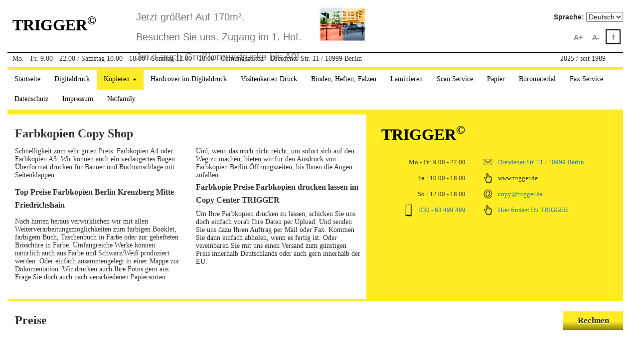

--- FILE ---
content_type: text/html; charset=UTF-8
request_url: https://www.trigger.de/farbkopien-preise-farbkopien-drucken-lassen-berlin-copy-shop-online-schnell.html
body_size: 9673
content:
<!DOCTYPE html>
<html xmlns="http://www.w3.org/1999/xhtml" xml:lang="de" lang="de">
<head>
<meta http-equiv="Content-Type" content="text/html; charset=utf-8" />
<title>Copy Shop Berlin Kreuzberg Mitte Farbkopien Preise Farbkopien drucken lassen in Berlin Copy Shop online &amp; schnell Copy Center Farbkopieren günstig Fotos Drucken Berlin Kreuzberg Mitte</title>
<meta name="viewport" content="width=device-width, initial-scale=1.0" />
<meta name="description" content="Farbkopien Preise Farbkopien drucken lassen in Berlin Copy Shop Berlin Kreuzberg Copy Shop online &amp;amp; schnell Fotos Drucken Berlin Kreuzberg - Toppreise in Kreuzberg Mitte Friedrichshain Farbkopieren günstig Copy shop Kreuzberg Copy Center Mitte" />
<meta name="keywords" content="Magento, Varien, E-commerce" />
<meta name="robots" content="INDEX,FOLLOW" />
<link rel="icon" href="https://www.trigger.de/media/favicon/default/favicon.ico" type="image/x-icon" />
<link rel="shortcut icon" href="https://www.trigger.de/media/favicon/default/favicon.ico" type="image/x-icon" />
<link rel="stylesheet" href="https://cdnjs.cloudflare.com/ajax/libs/font-awesome/4.7.0/css/font-awesome.min.css">
<!--[if lt IE 7]>
<script>
//<![CDATA[
    var BLANK_URL = 'https://www.trigger.de/js/blank.html';
    var BLANK_IMG = 'https://www.trigger.de/js/spacer.gif';
//]]>
</script>
<![endif]-->
<!--[if lt IE 9]>
	<script src="//html5shiv.googlecode.com/svn/trunk/html5.js"></script>
	<script>window.html5 || document.write('<script src="skin/frontend/responsive/trigger/js/html5shiv.js"><\/script>')</script>
<![endif]-->
<!--<link rel="stylesheet" type="text/css" href="//cdnjs.cloudflare.com/ajax/libs/cookieconsent2/3.0.3/cookieconsent.min.css" />
<script src="//cdnjs.cloudflare.com/ajax/libs/cookieconsent2/3.0.3/cookieconsent.min.js"></script>-->
<script src="https://www.eucookie.eu/public/gdpr-cookie-consent.js" type="text/javascript"></script>
<script type="text/javascript">
	var cookieConsent = new cookieConsent({
	clientId: '003bc3f6-7031-4c7e-951d-1e31261b3ee7',
	position: 'bottomRight',
	language: 'de'
});
cookieConsent.run();
</script>
<span id="fc-23592"></span>
<script>
var fcr = Math.floor(Math.random()*99999999999);
var _fcc = _fcc || []; _fcc.push(["23592"]); _fcc.push(["trans"]);(function(){
var fc = document.createElement("script");fc.async = true;
fc.src = "https://www.fastcounter.de/fcount.php?rnd=" + fcr;
var sc = document.getElementById("fc-23592");
sc.appendChild(fc);
})();</script>
<noscript>
<a href="https://www.fastcounter.de/stats/23592/dashboard" rel="nofollow" style="display: none;" target="_blank" title="Echtzeit-Counter"><img src="https://www.fastcounter.de/fcounter.php?id=23592;" alt="Echtzeit-Counter" title="Echtzeit-Counter"></a>
</noscript>
<!--<script>
window.addEventListener("load", function(){
window.cookieconsent.initialise({
  "palette": {
    "popup": {
      "background": "#000"
    },
    "button": {
      "background": "#f1d600"
    }
  }
})});
</script>-->
<link rel="stylesheet" type="text/css" href="https://www.trigger.de/skin/frontend/responsive/trigger/css/bootstrap.css" media="all" />
<link rel="stylesheet" type="text/css" href="https://www.trigger.de/skin/frontend/responsive/trigger/css/bootstrap-theme.css" media="all" />
<link rel="stylesheet" type="text/css" href="https://www.trigger.de/skin/frontend/responsive/trigger/css/reset.css" media="all" />
<link rel="stylesheet" type="text/css" href="https://www.trigger.de/skin/frontend/responsive/trigger/css/trigger.css" media="all" />
<script src="https://www.trigger.de/skin/frontend/responsive/trigger/js/jquery-1.11.3.min.js"></script>
<script src="https://www.trigger.de/skin/frontend/responsive/trigger/js/jquery-migrate-1.2.1.min.js"></script>
<script src="https://www.trigger.de/skin/frontend/responsive/trigger/js/bootstrap.min.js"></script>
<script src="https://www.trigger.de/skin/frontend/responsive/trigger/js/main.js"></script>
<script src="https://www.trigger.de/skin/frontend/responsive/trigger/js/jquery.reveal.js"></script>
<link rel="canonical" href="https://www.trigger.de/farbkopien-preise-farbkopien-drucken-lassen-berlin-copy-shop-online-schnell.html" />
<link rel="alternate" hreflang="de" href="https://www.trigger.de/farbkopien-preise-farbkopien-drucken-lassen-berlin-copy-shop-online-schnell.html" />
<link rel="alternate" hreflang="en" href="https://www.trigger.de/en/color-copies-prices-color-copies-print-berlin-copy-shop-online-fast.html" />
<link rel="alternate" hreflang="fr" href="https://www.trigger.de/fr/copies-copies-couleur-prix-taille-des-copies-print-let-berlin-copy-shop-online-rapide.html" />
<link rel="alternate" hreflang="ar" href="https://www.trigger.de/ara/allawn-lawn-nskh-asear-hjm-nskh-tbaet-trk-brlyn-nskht-matjar-ealaa-alantrnt-alsariea.html" />
<!--[if lt IE 8]>
<link rel="stylesheet" type="text/css" href="https://www.trigger.de/skin/frontend/base/default/css/styles-ie.css" media="all" />
<![endif]-->
<!--[if lt IE 7]>
<script src="https://www.trigger.de/js/lib/ds-sleight.js"></script>
<script src="https://www.trigger.de/skin/frontend/base/default/js/ie6.js"></script>
<![endif]-->
<script>
//<![CDATA[
//Mage.Cookies.path     = '/';
//Mage.Cookies.domain   = '.www.trigger.de';
//]]>
</script>

<script type="text/javascript">
//<![CDATA[
optionalZipCountries = ["IE","PA","HK","MO"];
//]]>
</script>
<!--<script type="text/javascript">//<![CDATA[
        var Translator = new Translate([]);
        //]]></script>-->
<link rel="stylesheet" type="text/css" href="https://www.trigger.de/skin/frontend/responsive/trigger/css/bjqs.css" />
<script src="https://www.trigger.de/skin/frontend/responsive/trigger/js/bjqs-1.3.js"></script>
<script class="secret-source">
jQuery(document).ready(function($){
  $('#banner-fade').bjqs({
	height      : 400,
	width       : 750,
	animspeed   : 2000,
	responsive  : true
  });
});
</script> 
</head>
<body class=" catalog-category-view categorypath-farbkopien-preise-farbkopien-drucken-lassen-berlin-copy-shop-online-schnell-html category-farbkopien-preise-farbkopien-drucken-lassen-berlin-copy-shop-online-schnell">
<div class="container-fluid">
		        <noscript>
        <div class="global-site-notice noscript">
            <div class="notice-inner">
                <p>
                    <strong>JavaScript seems to be disabled in your browser.</strong><br />
                    You must have JavaScript enabled in your browser to utilize the functionality of this website.                </p>
            </div>
        </div>
    </noscript>
	        <style>
@media only screen 
and (min-device-width : 768px) 
and (max-device-width : 1024px) 
and (orientation : landscape){
  .register-sign{
	font-size: 26px;
    top: -0.29em;
    padding: 0px;
    margin-left: -3px;
  }
}
@media only screen 
and (min-device-width : 768px) 
and (max-device-width : 1024px) 
and (orientation : portrait){
  .register-sign{
	 font-size: 26px;
     top: -0.29em;
     padding: 0px;
     margin-left: -3px;
  }
}
@media (min-width:1281px){
	.register-sign{
		font-size:29px;
		top:-16px;
		padding:0px;
		margin-left:-5px
	}
}
.nostyle:hover{
	background-color: unset !important;
}
@media only screen and (max-width: 767px){
	.navbar-default .navbar-toggle{
		padding: 20px !important;
	}
	.navbar-default .navbar-toggle .icon-bar{
		background-color: #525252 !important;
	}
	.navbar-toggle .icon-bar{
		width: 24px !important;
		height: 3px !important;
	}
}
</style>
<div id="fb-root"></div>
<script async defer crossorigin="anonymous" src="https://connect.facebook.net/de_DE/sdk.js#xfbml=1&version=v3.3"></script>
<header>
	<nav class="navbar navbar-default" id="trigger-nav">
		<div class="navbar-header">
			<a class="navbar-brand logoBig" href="/">TRIGGER<sup class="register-sign">&copy;</sup>
			</a><br/>
			<div class="navbar-brand topText">Jetzt größer! Auf 170m².<br/><br/>Besuchen Sie uns. Zugang im 1. Hof.<br><br>Jetzt auch Großformatdrucke bis A0!<br><br></div>
						<div class="rechmob">
				<a href="#" class="btn btn-default btn-md rech" data-reveal-id="myModal">Rechnen</a>
			</div>
						<img class="imgpic" src="/skin/frontend/responsive/trigger/images/trigger_logo.gif" alt="Logo" title="Logo">
			<!--<div class="navbar-brand topText" style="padding-left:10px;">Achtung!<br><br>Am 31.8. geschlossen wegen Inventur.</div>-->
			<div class="pull-right"><div class="form-language">
    <label for="select-language">Sprache:</label>
    <select id="select-language" title="Sprache" onblur="window.location.href=this.value" onchange="window.location.href=this.value">
                    <option value="https://www.trigger.de/farbkopien-preise-farbkopien-drucken-lassen-berlin-copy-shop-online-schnell.html" selected="selected">Deutsch</option>
                    <option value="https://www.trigger.de/en/farbkopien-preise-farbkopien-drucken-lassen-berlin-copy-shop-online-schnell.html">English</option>
                    <option value="https://www.trigger.de/fr/farbkopien-preise-farbkopien-drucken-lassen-berlin-copy-shop-online-schnell.html">French</option>
                    <option value="https://www.trigger.de/ara/farbkopien-preise-farbkopien-drucken-lassen-berlin-copy-shop-online-schnell.html">Arabic</option>
        </select>
</div>
</div><br/>
			<ul class="socials">
				<li class="resizer"><a href="#" id="incfont">A+</a></li>
				<li class="resizer"><a href="#" id="decfont">A-</a></li>
				<li><a href="https://www.facebook.com/trigger.copy" target="_blank" rel="nofollow" style="">f</a></li>
				<li style="border:unset;width:unset;" class="fb-like nostyle" data-href="https://www.trigger.de/" data-width="" data-layout="button_count" data-action="like" data-size="small" data-show-faces="false" data-share="false"></li>
			</ul>
			<div class="date"><p><span class="programm">Mo. - Fr. 9.00 - 22.00 / Samstag 10.00 - 18.00 / Sonntag 12.00 - 18.00 - &Ouml;ffnungszeiten - Dresdener Str. 11 / 10999 Berlin</span> <span class="age">2025 / seit 1989<br /></span></p></div>
			<button type="button" class="navbar-toggle collapsed trigger-toggle" data-toggle="collapse" data-target="#trigger-menu-wrapper" aria-expanded="false">
				<span class="sr-only">Toggle navigation</span>
				<span class="icon-bar"></span>
				<span class="icon-bar"></span>
				<span class="icon-bar"></span>
			</button>
			<div class="navbar-collapse collapse" id="trigger-menu-wrapper">
				<ul class='nav navbar-nav menu' id='trigger-menu'><li id="i330"><a class="link" href="https://www.trigger.de/">Startseite</a></li><li id="i16"><a class="link" href="https://www.trigger.de/digitaldruck-berlin.html">Digitaldruck</a></li><li id="i570" class="dropdown" style="width:auto;"><a href="#" class="dropdown-toggle" data-toggle="dropdown" aria-haspopup="true" aria-expanded="false">Kopieren <span class="caret"></span></a><ul class="dropdown-menu"><li id="i11"><a class="link" href="https://www.trigger.de/kopien-berlin.html">Kopieren Copyshop</a></li><li id="i564"><a class="link" href="https://www.trigger.de/farbkopien-preise-farbkopien-drucken-lassen-berlin-copy-shop-online-schnell.html">Farbkopien Copy Shop</a></li></ul></li><li id="i223"><a class="link" href="https://www.trigger.de/hardcover-im-digitaldruck-berlin-buchdruck-mit-festeinband-doktorarbeit-binden-diplomarbeit-binden-dissertation-binden-berlin.html">Hardcover im Digitaldruck</a></li><li id="i24"><a class="link" href="https://www.trigger.de/visitenkarten-berlin.html">Visitenkarten Druck</a></li><li id="i26"><a class="link" href="https://www.trigger.de/binden-berlin.html">Binden, Heften, Falzen</a></li><li id="i27"><a class="link" href="https://www.trigger.de/laminieren.html">Laminieren</a></li><li id="i29"><a class="link" href="https://www.trigger.de/dokumente-scannen-von-papier-scannen-berlin.html">Scan Service</a></li><li id="i31"><a class="link" href="https://www.trigger.de/papier-und-bedruckstoffe-berlin-kreuzberg.html">Papier</a></li><li id="i32"><a class="link" href="https://www.trigger.de/bueromaterial-kreuzberg-kottbusser-tor.html">Büromaterial</a></li><li id="i30"><a class="link" href="https://www.trigger.de/faxservice-berlin.html">Fax Service</a></li><li id="i571"><a class="link" href="https://www.trigger.de/datenschutz.html">Datenschutz</a></li><li id="i33"><a class="link" href="https://www.trigger.de/impressum.html">Impressum</a></li><li id="i157"><a class="link" href="https://www.trigger.de/netzwerk-neteconomy.html">Netfamily</a></li></ul>			</div>
		</div>
	</nav>
</header>
<script>
$(document).ready(function(){
	if($("#i11 a").hasClass("active") || $("#i564 a").hasClass("active")){
		$("#i570.dropdown > a").addClass("active");
	}
});
</script>
<section>
<div class="container-fluid">
	<div class="row top_block">
	    			<div class="col-md-7 col-sm-12 subject_content">
				<h1>Farbkopien Copy Shop</h1>
				<div class="row">
<div class="col-md-6 col-sm-6 col-xs-12">
<p class="pull-left"><span style="font-family: 'times new roman', times;">Schnelligkeit zum sehr guten Preis. Farbkopien A4 oder Farbkopien A3.</span>&nbsp;Wir k&ouml;nnen auch ein verl&auml;ngertes Bogen &Uuml;berformat drucken f&uuml;r Banner und Buchumschl&auml;ge mit Seitenklappen.</p>
<h2 class="pull-left"><span style="font-family: 'times new roman', times; font-size: medium;">Top Preise Farbkopien Berlin Kreuzberg Mitte Friedrichshain</span></h2>
<p class="pull-left"><span style="font-family: 'times new roman', times;">Nach hinten heraus verwirklichen wir mit allen Weiterverarbeitungsm&ouml;glichkeiten zum farbigen Booklet, farbigem Buch, Taschenbuch in Farbe oder zur gehefteten Brosch&uuml;re in Farbe. Umfangreiche Werke k&ouml;nnen nat&uuml;rlich auch aus Farbe und Schwarz/Wei&szlig; produziert werden. Oder einfach zusammengelegt in einer Mappe zur Dokumentation. Wir drucken auch Ihre Fotos gern aus. Frage Sie doch auch nach verschiedenen Papiersorten.</span></p>
</div>
<div class="col-md-6 col-sm-6 col-xs-12">
<p class="pull-left"><span style="font-family: 'times new roman', times;">Und, wenn das noch nicht reicht, um sofort sich auf den Weg zu machen, bieten wir f&uuml;r den Ausdruck von Farbkopien Berlin &Ouml;ffnungszeiten, bis Ihnen die Augen zufallen.</span></p>
<h2 class="pull-left" style="margin-bottom: 10px; margin-top: -10px;"><span style="font-family: 'times new roman', times; font-size: medium;">Farbkopie Preise Farbkopien drucken lassen im Copy Center TRIGGER<br /></span></h2>
<p class="pull-left"><span style="font-family: 'times new roman', times;">Um Ihre Farbkopien drucken zu lassen, schicken Sie uns doch einfach vorab Ihre Daten per Upload. Und senden Sie uns dazu Ihren Auftrag per Mail oder Fax. Kommen Sie dann einfach abholen, wenn es fertig ist. Oder vereinbaren Sie mit uns einen Versand&nbsp;zum g&uuml;nstigen Preis innerhalb Deutschlands oder auch gern innerhalb der EU.</span></p>
</div>
</div>			</div>
			<div class="col-md-5 col-sm-12 address_content">
				<div class="row">
					<div class="col-md-12">
						<a class="logoBig" style="cursor:text;">
							TRIGGER<sup class="register-sign">&copy;</sup>
						</a>
					</div>
				</div>
				<!-- <ul> -->
					<p></p>
<div class="row">
<div class="col-md-5 col-sm-6 col-xs-12"><span class="prg" style="line-height: 32px;">Mo - Fr.: 9.00 - 22.00</span></div>
<div class="col-md-7 col-sm-6 col-xs-12"><span class="addr" style="line-height: 32px;"><a href="/media/map/Trigger_Map_mit_Verkehr.jpg" onclick="openMap(); return false;">Dresdener Str. 11 / 10999 Berlin</a></span></div>
</div>
<div class="row">
<div class="col-md-5 col-sm-6 col-xs-12"><span class="prg" style="line-height: 32px;">Sa.: 10.00 - 18.00</span></div>
<div class="col-md-7 col-sm-6 col-xs-12"><span class="site" style="line-height: 32px;">www.trigger.de</span></div>
</div>
<div class="row">
<div class="col-md-5 col-sm-6 col-xs-12"><span class="prg" style="line-height: 32px;">So.: 12.00 - 18.00</span></div>
<div class="col-md-7 col-sm-6 col-xs-12"><span class="mail" style="line-height: 32px;"><a href="mailto:copy@trigger.de">copy@trigger.de</a></span></div>
</div>
<div class="row">
<div class="col-md-5 col-sm-6 col-xs-12"><span class="prg" style="line-height: 32px;"><span class="handpad" style="line-height: 32px;"><a href="tel:+493063499499">030 - 63 499 499</a></span></span></div>
<div class="col-md-7 col-sm-6 col-xs-12"><span class="site" style="line-height: 32px;"><a href="http://subway.umka.org/map-berlin/u1/kottbusser-tor.html" target="_blank">Hier findest Du TRIGGER</a></span></div>
</div>
<div class="row">
<div class="col-md-12 col-sm-12 col-xs-12" style="text-align: center;"><span class="prg" style="line-height: 32px; float: unset;"><strong>&nbsp;</strong></span></div>
</div>
<div class="row">
<div class="col-md-7 col-sm-6 col-xs-12"></div>
</div>				<!-- </ul> -->
		</div>
	    	</div>
</div>
	        <!--section class="col1-layout"-->
									<div class="tables"><!-- tables -->
				<!-- rech-wrap -->
								<div class="col-md-6 col-sm-6 col-xs-6 price">
										<h2>Preise</h2>
									</div>
								<div class="col-md-6 col-sm-6 col-xs-6 modal-trigger">
					<a href="#" class="btn btn-default btn-md rech" data-reveal-id="myModal">Rechnen</a>
				</div>
								<div class="col-md-12">
					﻿<div id="myModal" class="reveal-modal" data-reveal>
<div class="top"></div>
<span class="edward hidden">https://www.trigger.de/</span>
	<h2>Rechner für Digitalprint und Kopien</h2>
	<div class="form-calc">
		<div class="col1">
			<label>Format:</label>
			<select class="format" id="pformat" name="format" size="1">
				<option value="" ></option>
				<option value="A4" >A4</option>
				<option value="A3" >A3</option>
			</select>
		</div>
		<div class="col1">
			<label>Druck:</label>
			<select class="druck" id="pdruck" name="pdruck" size="1">
				<option value="" ></option>
				<option value="1" >Standard s/w</option>
				<option value="2" >Premium Farbe</option>
				<option value="3" >Studenten s/w</option>
				<option value="4" >Studenten Farbe</option>
				<!-- <option value="5" >Abonnements s/w Drucke</option>
				<option value="6" >Abonnements Farbdrucke</option> -->
				<!-- <option value="3" >Premium Farbe</option> -->
			</select>
		</div>
		<div class="col1">
			<label>Anzahl Kopien:</label>
			<input class="azahl" type="text" id="panz" name="quant" size="15" maxlength="5" value="">
		</div>
		<div class="col1">
			<input style="cursor:pointer;" onclick="void(0)" type="button" id="preisda" class="btn" value="Preis holen" name="preisda">
			<!--<button style="cursor:pointer;" id="preisda" class="btn" name="preisda">Preis holen</button>-->
		</div>
	</div>
	<br/>
	<div class="form-calc2">
	<p>Anzahl: <span class="anzdb"></span>, Format: <span class="format"></span>, Druck: <span class="druckbez"></span></p><div class="cost"><input type="hidden" name="pformat" value=''>
				<input type="hidden" name="pdruck" value=''>
				<input type="hidden" name="pquant1" value=''>
				<input type="hidden" name="perg" value=''>
			   <div class="row total"><span>Total</span><span class="erg rig">0,00 €</span></div></div>	
	</div>
	<script type="text/javascript">
	$(document).ready(function(){
		$('#preisda').css('cursor','pointer');
		$('#preisda').click(function(){
			getpreis();
		});
		var i=1;
		$('.dropbtn:eq(2)').click(function(){
			if(i==1){ i=0;
			 var html2 = $('<tr><td style="text-align: left; background-color:#FFFF99 !important;">0199 - 0200</td><td style="text-align: right; background-color:#FFFF99 !important;">0,28 €</td><td style="text-align: right; background-color:#FFFF99 !important;">0,36 €</td></tr>');
		//console.log($('.tables').find('.table-content-right:eq(2) .table').children('tbody').html());
		var html=$('.tables').find('.table-content-right .table').children('tbody').append(html2);
		//console.log($('.tables').find('.dropdown-content-right:eq(2) .table').children('tbody').html());
		}
		});
		
	});
	function getpreis(){
		var pformat = "format="+$("#pformat option:selected").val();
		var pdruck = "&pdruck="+$("#pdruck option:selected").val();
		var panz = "&quant="+$("#panz").val();
		
		var s2 = pformat + pdruck + panz + '&preisda=Preis+holen&ajax=1';
		var u = '/index.php/calc';
		$.ajaxSetup({ cache: false });
		$.ajax({
			dataType: 'JSON',
			type: 'POST',
			url: u,
			data: s2,
			success: function(json){
				if(pdruck=='&pdruck=4' && $("#panz").val() > 200){
					$('span.erg').text('enter less then 200');
				}else if(pdruck=='&pdruck=3' && $("#panz").val() > 300){
					$('span.erg').text('enter less then 300');
				}else{
					$('span.anzdb').text(json.anzdb);
					$('span.format').text(json.format);
					$('span.druckbez').text(json.druckbez);
					//$('span.betrag').text(json.betrag + ' €');
					$('span.mwst').text(json.mwst + ' €');
					$('span.erg').text(json.erg + ' €');
				}
			}
		});
	}
	</script>
	  <a class="close-reveal-modal">&#215;</a> 
	<div class="bot"></div>
</div>
				</div>	
			</div>
			<div class="row">
							</div>
			<div class="tables">
				


	    
			<link rel="stylesheet" href="https://maxcdn.bootstrapcdn.com/bootstrap/3.3.7/css/bootstrap.min.css">
<section>
<div class="tables">
	<div class="useless">
		<div class="row table-responsive">		<div class="dropdown col-sm-5 col-md-5 ax">
		   	<h2 class="dropbtn demobutton headingeff">Standard Farbkopie</h2>
				<div id="heightfull0">
	        	<div class="dropdown-content-right divscroll divscroll1">
					<table class="table" id="tableid1">
						<thead>
							<tr class="table_header">
								<th class="tit">Anzahl Kopien</th><th class="pn2" style="text-align: right">A4</th><th style="text-align: right">A3</th>							</tr>
						</thead>
						<tbody>
																					<tr class="hiderow">
								<td style="text-align: left">0001 - 0009</td>
								<td style="text-align: right">0,55 &euro;</td>
								<td style="text-align: right">0,82 &euro;</td>
							</tr>
																					<tr class="hiderow">
								<td style="text-align: left; background-color:#FFFF99 !important;">0010 - 0019</td>
								<td style="text-align: right; background-color:#FFFF99 !important;">0,50 &euro;</td>
								<td style="text-align: right; background-color:#FFFF99 !important;">0,77 &euro;</td>
							</tr>
																					<tr class="hiderow">
								<td style="text-align: left">0020 - 0039</td>
								<td style="text-align: right">0,45 &euro;</td>
								<td style="text-align: right">0,73 &euro;</td>
							</tr>
																					<tr class="hiderow">
								<td style="text-align: left; background-color:#FFFF99 !important;">0040 - 0059</td>
								<td style="text-align: right; background-color:#FFFF99 !important;">0,40 &euro;</td>
								<td style="text-align: right; background-color:#FFFF99 !important;">0,70 &euro;</td>
							</tr>
																					<tr class="hiderow">
								<td style="text-align: left">0060 - 0079</td>
								<td style="text-align: right">0,38 &euro;</td>
								<td style="text-align: right">0,66 &euro;</td>
							</tr>
																					<tr class="hiderow">
								<td style="text-align: left; background-color:#FFFF99 !important;">0080 - 0099</td>
								<td style="text-align: right; background-color:#FFFF99 !important;">0,35 &euro;</td>
								<td style="text-align: right; background-color:#FFFF99 !important;">0,52 &euro;</td>
							</tr>
																					<tr class="colorblur colorremove1">
								<td style="text-align: left">0100 - 0199</td>
								<td style="text-align: right">0,33 &euro;</td>
								<td style="text-align: right">0,48 &euro;</td>
							</tr>
																					<tr class="colorblur colorremove1">
								<td style="text-align: left; background-color:#FFFF99 !important;">0200 - 0299</td>
								<td style="text-align: right; background-color:#FFFF99 !important;">0,30 &euro;</td>
								<td style="text-align: right; background-color:#FFFF99 !important;">0,44 &euro;</td>
							</tr>
																					<tr class="colorblur colorremove1" style="opacity: 0.9;">
								<td style="text-align: left">0300 - 0399</td>
								<td style="text-align: right">0,28 &euro;</td>
								<td style="text-align: right">0,40 &euro;</td>
							</tr>
																					<tr>
								<td style="text-align: left; background-color:#FFFF99 !important;">0400 - 0499</td>
								<td style="text-align: right; background-color:#FFFF99 !important;">0,25 &euro;</td>
								<td style="text-align: right; background-color:#FFFF99 !important;">0,37 &euro;</td>
							</tr>
																					<tr>
								<td style="text-align: left">0500 - 0999</td>
								<td style="text-align: right">0,23 &euro;</td>
								<td style="text-align: right">0,34 &euro;</td>
							</tr>
																					<tr class="colorblur colorremove1" style="opacity: 0.9;">
								<td style="text-align: left; background-color:#FFFF99 !important;">1000 - 1499</td>
								<td style="text-align: right; background-color:#FFFF99 !important;">0,21 &euro;</td>
								<td style="text-align: right; background-color:#FFFF99 !important;">0,30 &euro;</td>
							</tr>
																					<tr class="colorblur colorremove1">
								<td style="text-align: left">1500 - 1999</td>
								<td style="text-align: right">0,19 &euro;</td>
								<td style="text-align: right">0,28 &euro;</td>
							</tr>
																					<tr class="colorblur colorremove1">
								<td style="text-align: left; background-color:#FFFF99 !important;">2000 - 2999</td>
								<td style="text-align: right; background-color:#FFFF99 !important;">0,17 &euro;</td>
								<td style="text-align: right; background-color:#FFFF99 !important;">0,26 &euro;</td>
							</tr>
																					<tr class="hiderow">
								<td style="text-align: left">3000 - 4999</td>
								<td style="text-align: right">0,16 &euro;</td>
								<td style="text-align: right">0,24 &euro;</td>
							</tr>
																					<tr class="hiderow">
								<td style="text-align: left; background-color:#FFFF99 !important;">5000 - 7499</td>
								<td style="text-align: right; background-color:#FFFF99 !important;">0,15 &euro;</td>
								<td style="text-align: right; background-color:#FFFF99 !important;">0,20 &euro;</td>
							</tr>
																					<tr class="hiderow">
								<td style="text-align: left">7500 - 9999</td>
								<td style="text-align: right">0,14 &euro;</td>
								<td style="text-align: right">0,18 &euro;</td>
							</tr>
																					<tr class="hiderow">
								<td style="text-align: left; background-color:#FFFF99 !important;">10000 - 11999</td>
								<td style="text-align: right; background-color:#FFFF99 !important;">0,13 &euro;</td>
								<td style="text-align: right; background-color:#FFFF99 !important;">0,17 &euro;</td>
							</tr>
																					<tr class="hiderow">
								<td style="text-align: left">12000 - 14999</td>
								<td style="text-align: right">0,12 &euro;</td>
								<td style="text-align: right">0,16 &euro;</td>
							</tr>
																					<tr class="hiderow">
								<td style="text-align: left; background-color:#FFFF99 !important;">15000 - 20000</td>
								<td style="text-align: right; background-color:#FFFF99 !important;">0,11 &euro;</td>
								<td style="text-align: right; background-color:#FFFF99 !important;">0,14 &euro;</td>
							</tr>
																				</tbody>
					</table>
				</div>
			</div>
		</div>
		<div class="col-md-2"></div>						<div class="dropdown col-sm-5 col-md-5 ax">
		   	<h2 class="dropbtn demobutton headingeff">Studenten Farbkopien</h2>
				<div id="heightfull1">
	        	<div class="dropdown-content-right divscroll divscroll1">
					<table class="table" id="tableid2">
						<thead>
							<tr class="table_header">
								<th class="tit">Anzahl Farbkopie</th><th class="pn2" style="text-align: right">A4</th><th style="text-align: right">A3</th>							</tr>
						</thead>
						<tbody>
																					<tr class="hiderow">
								<td style="text-align: left">0001 - 0009</td>
								<td style="text-align: right">0,42 &euro;</td>
								<td style="text-align: right">0,62 &euro;</td>
							</tr>
																					<tr class="colorblur colorremove2">
								<td style="text-align: left; background-color:#FFFF99 !important;">0010 - 0019</td>
								<td style="text-align: right; background-color:#FFFF99 !important;">0,40 &euro;</td>
								<td style="text-align: right; background-color:#FFFF99 !important;">0,60 &euro;</td>
							</tr>
																					<tr class="colorblur colorremove2" style="opacity: 0.9;">
								<td style="text-align: left">0020 - 0039</td>
								<td style="text-align: right">0,38 &euro;</td>
								<td style="text-align: right">0,58 &euro;</td>
							</tr>
																					<tr>
								<td style="text-align: left; background-color:#FFFF99 !important;">0040 - 0059</td>
								<td style="text-align: right; background-color:#FFFF99 !important;">0,36 &euro;</td>
								<td style="text-align: right; background-color:#FFFF99 !important;">0,56 &euro;</td>
							</tr>
																					<tr>
								<td style="text-align: left">0060 - 0079</td>
								<td style="text-align: right">0,34 &euro;</td>
								<td style="text-align: right">0,50 &euro;</td>
							</tr>
																					<tr class="colorblur colorremove2" style="opacity: 0.9;">
								<td style="text-align: left; background-color:#FFFF99 !important;">0080 - 0099</td>
								<td style="text-align: right; background-color:#FFFF99 !important;">0,32 &euro;</td>
								<td style="text-align: right; background-color:#FFFF99 !important;">0,48 &euro;</td>
							</tr>
																					<tr class="colorblur colorremove2">
								<td style="text-align: left">0100 - 0199</td>
								<td style="text-align: right">0,30 &euro;</td>
								<td style="text-align: right">0,44 &euro;</td>
							</tr>
																					<tr class="hiderow">
								<td style="text-align: left; background-color:#FFFF99 !important;">0200 - 0300</td>
								<td style="text-align: right; background-color:#FFFF99 !important;">0,29 &euro;</td>
								<td style="text-align: right; background-color:#FFFF99 !important;">0,40 &euro;</td>
							</tr>
																																																																																																								</tbody>
					</table>
				</div>
			</div>
		</div>
				</div>		<div class="row table-responsive">		<div class="dropdown col-sm-5 col-md-5 ax">
		   	<h2 class="dropbtn demobutton headingeff">Abonnements Farbkopien</h2>
				<div id="heightfull2">
	        	<div class="dropdown-content-right divscroll divscroll1">
					<table class="table" id="tableid3">
						<thead>
							<tr class="table_header">
								<th class="tit">Anzahl Kopien</th><th class="pn2" style="text-align: right">A4</th><th style="text-align: right">A3</th>							</tr>
						</thead>
						<tbody>
																					<tr class="hiderow">
								<td style="text-align: left">100</td>
								<td style="text-align: right">42,00 &euro;</td>
								<td style="text-align: right">62,00 &euro;</td>
							</tr>
																					<tr class="colorblur colorremove3">
								<td style="text-align: left; background-color:#FFFF99 !important;">200</td>
								<td style="text-align: right; background-color:#FFFF99 !important;">72,00 &euro;</td>
								<td style="text-align: right; background-color:#FFFF99 !important;">116,00 &euro;</td>
							</tr>
																					<tr class="colorblur colorremove3" style="opacity: 0.9;">
								<td style="text-align: left">300</td>
								<td style="text-align: right">96,00 &euro;</td>
								<td style="text-align: right">162,00 &euro;</td>
							</tr>
																					<tr>
								<td style="text-align: left; background-color:#FFFF99 !important;">400</td>
								<td style="text-align: right; background-color:#FFFF99 !important;">120,00 &euro;</td>
								<td style="text-align: right; background-color:#FFFF99 !important;">208,00 &euro;</td>
							</tr>
																					<tr>
								<td style="text-align: left">500</td>
								<td style="text-align: right">140,00 &euro;</td>
								<td style="text-align: right">250,00 &euro;</td>
							</tr>
																					<tr class="colorblur colorremove3" style="opacity: 0.9;">
								<td style="text-align: left; background-color:#FFFF99 !important;">1000</td>
								<td style="text-align: right; background-color:#FFFF99 !important;">260,00 &euro;</td>
								<td style="text-align: right; background-color:#FFFF99 !important;">400,00 &euro;</td>
							</tr>
																					<tr class="colorblur colorremove3">
								<td style="text-align: left">2000</td>
								<td style="text-align: right">480,00 &euro;</td>
								<td style="text-align: right">760,00 &euro;</td>
							</tr>
																					<tr class="hiderow">
								<td style="text-align: left; background-color:#FFFF99 !important;">5000</td>
								<td style="text-align: right; background-color:#FFFF99 !important;">1000,00 &euro;</td>
								<td style="text-align: right; background-color:#FFFF99 !important;">1700,00 &euro;</td>
							</tr>
																																																																																																								</tbody>
					</table>
				</div>
			</div>
		</div>
		<div class="col-md-2"></div>																</div>
		<div class="table">
			<div><center><a href="/skin/frontend/responsive/trigger/images/trigger_farbkopien1.jpg" target="_blank"><img alt="Copy Shop Berlin Farbkopien Preise TRIGGER Dresdener Str 11 10999 Kottbusser Tor Farbkopien drucken lassen" src="/skin/frontend/responsive/trigger/images/trigger_farbkopien1_sm.jpg" title="Copy Shop Berlin Farbkopien TRIGGER" width="100%" /><span class="hidden">Copy Shop Berlin Farbkopien TRIGGER</span></a></center><center><a href="/skin/frontend/responsive/trigger/images/trigger_farbkopien2.jpg" target="_blank"><img alt="Farbkopien Berlin g&uuml;nstig TRIGGER Copy Shop Mitte Kreuzberg Friedrichshain Neuk&ouml;lln" src="/skin/frontend/responsive/trigger/images/trigger_farbkopien2_sm.jpg" title="Farbkopien Berlin g&uuml;nstig TRIGGER" width="100%" /><span class="hidden">Farbkopien Berlin g&uuml;nstig TRIGGER</span></a></center>
<h3><span style="font-family: 'times new roman', times; font-size: small;">Online Farbkopieren g&uuml;nstig Fotos Drucken Berlin Kreuzberg<br /></span></h3>
<p><span style="font-family: 'times new roman', times; font-size: small;">Fotos ausdrucken g&uuml;nstig in Berlin Kreuzberg bis tief in den Abend dann ab zu TRIGGER. :)</span></p>
<h4><span style="font-family: 'times new roman', times; font-size: small;">TRIGGER ist der Berlin Copy Shop online und schnell.</span></h4>
<p><span style="font-size: small; font-family: 'times new roman', times;">Inhalt: G&uuml;nstige Farbkopien Berlin ✓ g&uuml;nstig Farbkopieren Berlin ✓ lange Farbkopien &Uuml;berformat Farbkopien gr&ouml;&szlig;er A3 l&auml;nger&nbsp;✓ <strong>Copy Shop Berlin Kreuzberg</strong> Kopien Berlin 10999 10965 10966&nbsp;✓</span></p>
<h4><span style="font-size: small; font-family: 'times new roman', times;">Copy Shop Berlin Kreuzberg Kopien Berlin 10999 10965 10966 Copy shop Berlin Mitte ✓</span></h4>
<p><span style="font-size: small; font-family: 'times new roman', times;">Colorlaser A4 A3 Colorlaser Kopien A4&nbsp; Colorlaserkopien g&uuml;nstig Color Laserkopien online farbige Fotokopien Fotos in Farbe kopieren Fotokopien Farbe Farbkopie Preis Fotokopieren Farbe Copyshop Farbkopie Preis Copyshop Mehringdamm Kreuzberg Farbkopieren Naunynstra&szlig;e tiger &Ouml;ffnungszeiten Friedrichshain Copy Center Sonntags offen Neuk&ouml;lln Kottbusser Tor Kotti&nbsp;Farbkopien in Berlin Kreuzberg Oranienstr Foto ausducken Kreuzberg colour copy shop Berlin Mitte<br /></span></p></div>
					</div>
</div>
</section>
<style>
.container-fluid{
	line-height: 9.9856px;
}
.navbar{
	position: unset;
    min-height: unset;
    margin-bottom: 0;
    border: unset;
}
.navbar-brand{
	padding-left: 80px;
    padding-top: 15px;
}
/*.navbar-brand{
	float: left;
    height: 50px;
    padding: 35px 0px 0px 50px;
    font-size: 18px;
    line-height: 20px;
}*/
.table_header th:nth-child(2),.table_header th:nth-child(3){text-align: right;}
thead{
    background-color:#ffec24;
}
.dropbtn {
	background-color: #000000;
	color: #ffffff;
	padding: 8px;
	font-size: 16px;
	border: none;
}
.table-responsive {
	overflow-x: inherit !important;
}
.dropdown .col-md-5 .col-sm-5{
	width:553px;
	/*position: relative;*/
	/*display:inline-block;*/
}
.dropdown .col-md-12 .col-sm-12{
	width:auto;
}
/* Second extra CSS */
.colorblur{
    opacity: 0.5;
    color:#4a4a4aeb !important;
    /*opacity: 1;*/
    /*color: #e4ddddeb;*/
    /*color: #adadadeb;*/
}
/*.colorblur1{
	opacity: 0.9;
}
.colorblur2{
	opacity: 0.9;
}
.colorblur3{
	opacity: 0.9;
}
.colorblur4{
	opacity: 0.9;
}
.colorblur5{
	opacity: 0.9;
}
.colorblur6{
	opacity: 0.9;
}
.colorblur7{
	opacity: 0.9;
}
.colorblur8{
	opacity: 0.9;
}
.colorblur9{
	opacity: 0.9;
}
.colorblur10{
	opacity: 0.9;
}
.colorblur11{
	opacity: 0.9;
}
.colorblur12{
	opacity: 0.9;
}
.colorblur13{
	opacity: 0.9;
}
.colorblur14{
	opacity: 0.9;
}
.colorblur15{
	opacity: 0.9;
}
.colorblur16{
	opacity: 0.9;
}
.colorblur17{
	opacity: 0.9;
}
.colorblur18{
	opacity: 0.9;
}
.colorblur19{
	opacity: 0.9;
}
.colorblur20{
	opacity: 0.9;
}*/
.divscroll{
	max-height: 350px !important;
	/*overflow-y: hidden !important;*/
	/*width: 66% !important;*/
}
.table-responsive {
	overflow-x: hidden !important;
	overflow-y: hidden !important;
}
.divscrollfull{
	max-height: unset !important;
	overflow-y: unset !important;
}
.colorblurunset{
	opacity: 1;
	color:#000000 !important;
}
.colorremove{
	opacity: 1;
	color:#000000 !important;
}
.dropdown-content-right {
	box-shadow: 10px 10px 5px grey;
}
.dropdown-content-left {
	box-shadow: 10px 10px 5px grey;
}
.table>thead>tr>th {
	font-weight: unset;
}
.aligntxt{
	float:right;
}
.dropdown tr{
	border-top: unset !important;
}
.headingeff{
	box-shadow: 10px 10px 5px grey;
}
.removeopacity{
	opacity:unset !important;
}
.hiderow{
	display:none;
}
.showrow{
	display:table-row !important;
}
.ax { 
	cursor: url(https://www.trigger.de/skin/frontend/responsive/trigger/images/CursorTrigger2/CursorTrigger.png),  url(https://www.trigger.de/skin/frontend/responsive/trigger/images/CursorTrigger2/CursorTrigger.gif),  url(https://www.trigger.de/skin/frontend/responsive/trigger/images/CursorTrigger2/CursorTrigger.cur), auto;
}
.hightunsetlast{
	max-height:unset !important;
}
@media only screen and (max-width: 767px){
   .divscroll{
		width: 100% !important;
		/* max-height: 198px !important;*/
		/* max-height: 286px !important;
		overflow-y: hidden !important;*/
    }
    .dropdown{
		width:100% !important;
    }
    .divscrollunset{
		max-height: unset !important;
	}
	/*.dropdown td{
		padding:0px !important;
	}*/
	.address_content{
		display:none !important;
	}
}
@media only screen and (max-width: 444px){
	.dropdown td{
		padding:6px !important;
	}
}
@media only screen and (max-width: 440px){
	.dropdown td{
		padding:6px 4px !important;
		font-size: 12px !important;
	}
	.topText{font-size: 16px; padding: 0; height: auto;}
}
@media only screen and (min-width: 440px) and (max-width: 640px){
	.topText{font-size: 16px; padding: 0; height: auto;}
}
@media only screen and (min-width: 640px) and (max-width: 767px){
	.topText{font-size: 11px;
		height: auto;
		padding-left: 50px;
		padding-top: 35px;
	}
}
@media only screen and (min-width: 768px) and (max-width: 979px){
	.topText{font-size: 14px;}
}
@media only screen and (min-width: 980px) and (max-width: 1023px){
	.topText{font-size: 20px;}
}
@media only screen and (min-width: 1024px) and (max-width: 1280px){
	.topText{font-size: 20px;}
}
</style>
<script>
$(document).ready(function(){
	$('.dropdown > div').mouseenter(function(){
		var str = $(this).attr("id").substring(0, 10);
		if(str == "heightfull"){
			var num = $(this).attr("id").substring(10, 13);
			$("#heightfull"+num+" .divscroll").addClass("divscrollfull");
			$("#heightfull"+num+" .colorblur").addClass("colorblurunset");
			$("#heightfull"+num+" .hiderow").addClass("showrow");
		}
	});
	$('.dropdown > div').mouseleave(function(){
		var str = $(this).attr("id").substring(0, 10);
		if(str == "heightfull"){
			var num = $(this).attr("id").substring(10, 13);
			$("#heightfull"+num+" .divscroll").removeClass("divscrollfull");
			$("#heightfull"+num+" .colorblur").removeClass("colorblurunset");
			$("#heightfull"+num+" .hiderow").removeClass("showrow");
		}
	});
	/* third change */
	/*$("#heightfull0").mouseenter(function(){
		$("#heightfull0 .hiderow").addClass("showrow");
	});
	$("#heightfull0").mouseleave(function(){
		$("#heightfull0 .hiderow").removeClass("showrow");
	});
	$("#heightfull1").mouseenter(function(){
		$("#heightfull1 .hiderow").addClass("showrow");
	});
	$("#heightfull1").mouseleave(function(){
		$("#heightfull1 .hiderow").removeClass("showrow");
	});*/
	if($(window).width() < 767){
		$(".addopacity").addClass("colorblur1");
		$(".addopacity").addClass("colorblur");
		$(".addopacity1").addClass("colorblur");
		$('.dropdown > div').mouseenter(function(){
			var str = $(this).attr("id").substring(0, 10);
			if(str == "heightfull"){
				var num = $(this).attr("id").substring(10, 13);
				$("#heightfull"+num+" .divscroll").addClass("divscrollunset");
			}
		});
		$('.dropdown > div').mouseleave(function(){
			var str = $(this).attr("id").substring(0, 10);
			if(str == "heightfull"){
				var num = $(this).attr("id").substring(10, 13);
				$("#heightfull"+num+" .divscroll").removeClass("divscroll");
			}
		});
	}
	$('.dropdown').on('mouseenter mouseleave click', function(e){
		if(e.type==='mouseenter'){
			if($(this).children('div').hasClass('dropdown-content-right')){
				if(!$(this).hasClass('expanedDiv')){
					$(this).children('.dropdown-content-right').css('display','block');
				}else{
					return false;
				}
			}else{
				if(!$(this).hasClass('expanedDiv')){
					$(this).children('.dropdown-content-left').css('display','block');
				}else{
					return false;
				}
			}
		}else if(e.type==='mouseleave'){
			if($(this).children('div').hasClass('dropdown-content-right')){
				$(this).children('.dropdown-content-right').css('display','none');
			}else{
				$(this).children('.dropdown-content-left').css('display','none');
			}
		}else{
			if(e.type==='click'){
				if($(this).children('div').hasClass('dropdown-content-right')){
					if($(window).width() < 450){
						$(this).children('div').children('table').children('tbody').css({'display':'',
						'max-height':'100%',
						'overflow-y':'',
						'width':''});
					}
					$(this).children('.dropdown-content-right').css('display','none');
					$(this).children('div').removeClass('dropdown-content-right');
					$(this).children('div').addClass('table-content-right');
					$(this).children('.table-content-right').css('display','block');
					$(this).addClass('expanedDiv');
				}else if($(this).children('div').hasClass('table-content-right')){
					$(this).children('.table-content-right').css('display','none');
					$(this).children('div').addClass('dropdown-content-right');
					$(this).children('div').removeClass('table-content-right');
					$(this).removeClass('expanedDiv');
				}else if($(this).children('div').hasClass('dropdown-content-left')){
					if($(window).width() < 450){
						$(this).children('div').children('table').children('tbody').css({'display':'',
						'max-height':'100%',
						'overflow-y':'',
						'width':''});
					}
					$(this).children('.dropdown-content-left').css('display','none');
					$(this).children('div').removeClass('dropdown-content-left');
					$(this).children('div').addClass('table-content-left');
					$('.table-content-left').css('display','block');
					$(this).addClass('expanedDiv');
				}else if($(this).children('div').hasClass('table-content-left')){
					$(this).children('.table-content-left').css('display','none');
					$(this).children('div').addClass('dropdown-content-left');
					$(this).children('div').removeClass('table-content-left');
					$(this).removeClass('expanedDiv');
				}
			}
		}
	});
});
</script>
					</div>
        <footer>
				<div class="footer-container">
		<h2>Impressum</h2>
		<div class="row">
<div class="col-md-3 col-sm-3 col-xs-12">
<div class="b">
<div class="logoSmall">TRIGGER<sup style="font-size: 20px; top: -0.5em; padding: 0px; margin-left: -2px;">&copy;</sup></div>
<p>Copy Shop Berlin</p>
<p>Digitaldruckerei Berlin</p>
<a href="/media/map/Trigger_Map_mit_Verkehr.jpg" onclick="openMap(); return false;">Dresdener Str. 11</a><br /><a href="/media/map/Trigger_Map_mit_Verkehr.jpg" onclick="openMap(); return false;">10999 Berlin</a></div>
</div>
<div class="col-md-3 col-sm-3 col-xs-12">
<div class="b">
<h3>Direkt:</h3>
<p>Tel.: <a href="tel:+493063499499">030 - 63 499 499</a><br />Fax: 030 - 63 499 498<br />E-Mail: <a href="mailto:copy@trigger.de">copy@trigger.de</a><br />Webseite: <a href="https://www.trigger.de">www.trigger.de</a></p>
</div>
</div>
<div class="col-md-3 col-sm-3 col-xs-12">
<div class="b">
<h3>&Ouml;ffnungszeiten:</h3>
<p>Mo-Fr: 9-22 Uhr<br />Sa: 10-18 Uhr<br />So: 12-18 Uhr</p>
</div>
</div>
<div class="col-md-3 col-sm-3 col-xs-12">
<div class="b">
<div class="logoSmall">TRIGGER<sup style="font-size: 20px; top: -0.5em; padding: 0px; margin-left: -2px;">&copy;</sup></div>
<p>Kopieren, Drucken in Kreuzberg, 1 Min. vom Kottbusser Tor</p>
<p><sup>&copy;</sup> 2025 Alle Rechte vorbehalten</p>
<p><a href="javascript:cookieConsent.changeConsent();">Cookie Einstellungen &auml;ndern</a></p>
</div>
</div>
</div>	</div>
<!-- Global site tag (gtag.js) - Google Analytics -->
<script async src="https://www.googletagmanager.com/gtag/js?id=UA-27398146-1"></script>
<script>
  window.dataLayer = window.dataLayer || [];
  function gtag(){dataLayer.push(arguments);}
  gtag('js', new Date());
  gtag('config', 'UA-27398146-1', { 'anonymize_ip': true });
</script>
		</footer>
	</div>
</body>
</html>

--- FILE ---
content_type: text/css
request_url: https://www.trigger.de/skin/frontend/responsive/trigger/css/reset.css
body_size: 617
content:
a,
abbr,
acronym,
address,
applet,
article,
aside,
audio,
b,
big,
blockquote,
body,
canvas,
caption,
center,
cite,
code,
dd,
del,
details,
dfn,
dialog,
div,
dl,
dt,
em,
embed,
fieldset,
figcaption,
figure,
font,
footer,
form,
h1,
h2,
h3,
h4,
h5,
h6,
header,
hgroup,
hr,
html,
i,
iframe,
img,
ins,
kbd,
label,
legend,
li,
mark,
menu,
meter,
nav,
object,
ol,
output,
p,
pre,
progress,
q,
rp,
rt,
ruby,
s,
samp,
section,
small,
span,
strike,
strong,
sub,
summary,
sup,
table,
tbody,
td,
tfoot,
th,
thead,
time,
tr,
tt,
u,
ul,
var,
video,
xmp{border:0;margin:0;padding:0;font-size:100%;}
html,
body{height:100%;font:79%/1 Arial, Tahoma, Verdana, sans-serif}
article,
aside,
details,
figcaption,
figure,
footer,
header,
hgroup,
menu,
nav,
section,
time{display:block;}
b,
strong{font-weight:bold;}
img{color:transparent;font-size:0;vertical-align:middle;-ms-interpolation-mode:bicubic;}
ul,
ol{list-style:none;}
li{display:list-item;}
table{border-collapse:collapse;border-spacing:0;}
th,
td,
caption{font-weight:normal;vertical-align:top;text-align:left;}
q{quotes:none;}
q:before,
q:after{content:'';content:none;}
sub,
sup,
small{font-size:75%;}
sub,
sup{line-height:0;position:relative;vertical-align:baseline;}
sub{bottom:-0.25em;}
sup{top:-0.5em;}
svg{overflow:hidden;}
a{color:blue;outline:none;text-decoration:none}
a:hover{text-decoration:none;}
input{vertical-align:middle;outline:none}
textarea{overflow:auto;}

--- FILE ---
content_type: text/css
request_url: https://www.trigger.de/skin/frontend/responsive/trigger/css/trigger.css
body_size: 4064
content:
@import url('reset.css');

/*New Responsive Customization*/
body{
	word-break:normal;
}
/*Responsive menu for 1column.phtml*/

header .date{
	height:auto;
	min-height:30px;
	border-top:2px solid #000;
	float:left;
	width:100%;
	border-bottom:5px solid #ffec24;
	padding-bottom: 5px;
}
header .date span.programm{
	float:left;
	font:14px/24px Times;
	margin-left:10px;
}
header .date span.age{float:right;
	font:14px/24px Times;
	margin-right:35px;
}
a.logoBig {
	font-family:"Times New Roman", Times, serif;
	font-weight:bold;
	font-size:55px;
	position:relative;
	color:#000 !important;
	text-decoration:none !important;
	clear:right;
	padding:0;
	/*margin:25px 0 35px;*/
	margin:20px 0 15px;
	padding-left:10px !important;
	line-height: 60px;
}
a.logoBig:hover {
	text-decoration:none !important;
}
.topText{
	padding-left:80px;
	padding-top:15px;
	font-size: 24px;
	height: auto;
}
img.brand-asterisk{
	position:absolute;
	left:285px;
	top:-5px;
}
.navbar-default#trigger-nav{
	background-color: transparent;	
	border-color:transparent;
	background-image: none;
	box-shadow: none;
	margin-bottom: 0;
}
.container-fluid{
	max-width: 1380px;
	width:100%;
}

#trigger-menu-wrapper{
	padding-right: 0;
	padding-left: 0;
	width:100%;
}
ul#trigger-menu{
	float:left;
	border-bottom: 5px solid #ffec24;
}
/*ul#trigger-menu li{
	height:40px;
}*/
ul#trigger-menu a{
	font:14px/16px Verdana;
	color:#000;
	line-height:20px;
	padding:9px 14px;
	height:40px;
}
ul#trigger-menu li a:hover{
	background-color:#ffec24;
}
ul#trigger-menu li a.active{
	background-color:#ffec24;
}
/**************Top Block**********************/
section .top_block{
	margin-top:35px;
	border-top:5px solid #ffec24;
	border-bottom:5px solid #ffec24;
	background:#ffec24;
	min-height:290px;
	}
section .subject_content{
	padding:25px 10px 0px 15px;
	background:#fff;
	/*background:#ffec24;*/
	min-height:280px;

	}
section .subject_content .row>div{
	margin-bottom: 25px;
	float:left;
}
section .subject_content h1{
	margin: 0;
}
section .subject_content h1,
section .subject_content h2{
	font:bold 24px/14px Verdana;
	margin-bottom:15px;
	line-height: 1.1;
}
section .subject_content h2{
	/*margin-top:15px;*/
	margin-top:0;
}
section .subject_content p{
	font:14px/16px Times;
}
section .subject_content p b.first{
	font:bold 28px/6px Times;
}
section .top_block_extra{
	height: auto;
	min-height:290px;
	border-bottom:5px solid #ffec24;
}
section .top_block_extra h2{
	font:bold 24px/26px Verdana;
	margin-bottom:30px;
}
section .top_block .address_content{
	padding:10px 25px 10px 20px;
	background-color:#ffec24;
	height: auto;
}
section .top_block .address_content span{
	font:13px/16px Verdana;
	line-height:45px;
	padding-left:35px;
	display:inline-block;
	background-repeat:no-repeat ;
	background-position: 0 50%;
}
section .top_block .address_content span.prg{
	display:inline-block;
	float:right;
	padding-left: 0;
}
section .top_block .address_content span.addr{
	background-image:url("../images/message.png");
	display: inline;
}
section .top_block .address_content span.site{
	background-image:url("../images/internet.png");
}
section .top_block .address_content span.mail{
	background-image:url("../images/comercea.png");
}
section .top_block .address_content span.handpad{
	background-image:url("../images/handpad.png");
}
/************FOOTER*********************/
footer{
	clear:both;
	width:100%;
}
footer .footer-container{
	background-color:#FFEC24;
	margin:0px auto;
	min-height:175px;
	height:auto;
}
footer .footer-container h2{
	background-color:#020201;
	color:#FEFEFC;
	font:bold 14px/26px Verdana;
	height:30px;
	text-indent:5px;
}
footer .footer-container h3{
	background-color:#ffec24;
	color:#000;
	text-indent: 0px;
}
footer .footer-container .b{
	box-sizing:border-box;
	margin:0 auto;
	vertical-align:top;
	text-align:left;
	padding:10% 20%;
}
footer .footer-container .b h3,.b{
	font:14px/28px Verdana;
}
footer .footer-container .b{
	font-size:14px/16px;
}
footer .footer-container .b img.shop{
	margin-bottom:15px;
}
/**************Tables********************************/
table{
	width:100%;
}
.table-responsive{
	border:none !important;
	margin:0 auto 30px;	
}
.table-responsive div[class^="col"],
.no-padding{
	padding-left: 0px !important;
	padding-right: 0px !important;
}
section h3{
	font-size:16px;
	background-color:#020201;
	color:#FEFEFC;
}
section h3,
section .tables .price h2,
section .tables .modal-trigger a.rech{
	font-weight: bold;
	font-family: Verdana;
	line-height: 26px;
}
section .tables .price h2{
	display:inline-block;
	margin:25px 0 15px;
}
section .tables .price h2{
	font-size: 24px;
	text-align: left;
}
section .tables .modal-trigger a.rech{
	font-size: 17px;
	padding:6px 0px;
	background-image: linear-gradient(rgb(255, 236, 36) 55%, rgb(2, 2, 1) 150%);
	border:0px solid rgb(2,2,1);
	border-radius:0px !important;
	margin:20px 0 15px;
	z-index: 99;
	position: relative;
	width: 120px;
}
section .tables .modal-trigger a.rech:hover,
section .tables .modal-trigger a.rech:focus{
	background-image: linear-gradient(rgb(2, 2, 1) -10%, rgb(255, 236, 36) 100%) !important;
	background-color: #fff;
	background-position: 0px 0px;
	color:rgb(255, 236, 36);
	text-shadow:rgb(0,0,0) 0px 1px 0px;
}
.rechmob {
	float:left;
}
.rechmob a.rech{
	font-weight: bold;
	font-family: Verdana;
	line-height: 26px;
	font-size: 17px;
	padding:6px 0px;
	background-image: linear-gradient(rgb(255, 236, 36) 55%, rgb(2, 2, 1) 150%);
	border:0px solid rgb(2,2,1);
	border-radius:0px !important;
	margin:20px 0 15px;
	z-index: 99;
	position: relative;
	width: 120px;
}
.rechmob a.rech:hover,
.rechmob a.rech:focus{
	background-image: linear-gradient(rgb(2, 2, 1) -10%, rgb(255, 236, 36) 100%) !important;
	background-color: #fff;
	background-position: 0px 0px;
	color:rgb(255, 236, 36);
	text-shadow:rgb(0,0,0) 0px 1px 0px;
}
section .tables .modal-trigger{
	text-align: right;
	padding: 0;
}
section .tables .table{
	margin-bottom:30px;
}
section h3,
/*section .tables table tr,*/
section .tables table tr th{
	height:30px;
	text-indent:5px;
}
section .tables table tr,
section .tables table tr th{
	color:#010101;
	font-family: Verdana;
	line-height: 28px;
}
section .tables table tr,
section .tables table th,
section .tables table td{
	padding:0;
}
section .tables table tr{
	background-color:#FFF;
	font-size:14px;
	border-top:2px solid #010101;
}
section .tables table th{
	background-color:#ffec24;
	font-size:14px;
}
.tableh3,
section .tables .left table,
section .tables .right table{
	width:100%;
}
section .tables table th.tit,
section  .left,
section .tables .right{
	width:50%;
}
section .tables .table th.pn{
	width:20%;
}
section .tables table td{
	background-color:#FFF;
	color: inherit;
	text-decoration: none;
	pointer-events: none;
}
table td a{
	color: inherit !important;
	text-decoration: none !important;
	pointer-events: none !important;
}

section .tables table tr,
section .tables table tr th,
section  .left,
section .tables .right,
section h3{
	overflow:hidden;
}
section  .left,
section .tables .right{
	margin-bottom:30px;
}
section  .left,
section .tables .right,
section .tables .custom-right,
.tableh3{
	float:left;
}
section .tables .custom-right{
	float:right;
}
/****IMPRESSUM PAGE/emty.phtml***************/
body.page-empty nav#trigger-nav{
	border-bottom: 2px solid #000;
	border-radius:0;
}
div.impressum .row{
	margin:50px 0;
}
div.impressum{
	text-align: center;
}
div.impressum h1,
div.impressum h2,
div.impressum ul li,
div.impressum p,
div.agb h1,
div.agb h2,
div.agb h3,
div.agb p{
	font-family: Arial,Helvetica Neue,Helvetica,sans-serif; 
}
div.agb p,
div.impressum p,
div.impressum ul li{
	font-size:13px;
}
div.agb p,
div.agb h1,
div.agb h2,
div.agb h3,
div.impressum h1,
div.impressum h2{
	line-height:36px;
}
.logoSmall,
div.impressum h2,
div.agb h2,
div.agb h3{
	font-weight:bold;
}
div.impressum h2,
div.agb h3{
	font-size:14px;
}
div.impressum h1,
div.agb{
	padding-left:15px;
}
div.impressum h1{
	font-size:26px;
	margin:50px 0 25px;
}

div.impressum ul li{
	line-height:26px;
}
div.impressum p{
	line-height:16px;
}
div.agb h1{
	font-size:26px;
}
div.agb h2{
	font-size:15px;
}

div.agb p{
	margin-bottom:15px;
}
.logoSmall{
	font-family:"Times New Roman", Times, serif;
	font-size:22px;
}
/**********MODAL*************/
.reveal-modal-bg,
.reveal-modal{
	position: fixed !important;
}
.reveal-modal-bg{
	height:100%;
	width:100%;
	background:rgba(0,0,0,.8);
	z-index:100;
	display:none;
	top:0;
	left:0;
}
.reveal-modal{
	display:none;
	top: 50% !important;
	left: 50% !important;
	transform: translate(-50%, -50%);
	margin:0 auto;
	width:90%;
	max-width:500px;
	padding: 10px 15px;
	background-color:#FFF;
	z-index:101;
	box-shadow:0 0 10px rgba(0,0,0,.4);
}
.reveal-modal .close-reveal-modal,
#myModal div.top,
#myModal div.bot{
	position:absolute;
}
#myModal div.top,
#myModal div.bot{
	left:0;
	width:100%;
	height:20px;
}
.reveal-modal .close-reveal-modal{
	font-size:22px;
	line-height:.5;
	top:4px;
	right:4px;
	color:#aaa;
	text-shadow:0 -1px 1px rbga(0,0,0,.6);
	font-weight:bold;
	cursor:pointer;
}
#myModal div.top{
	background:url("../images/top-calc.jpg") repeat-x;
	top:0;
}
#myModal div.bot{
	background:url("../images/bot-calc.jpg") repeat-x;
	bottom:0;
}
#myModal h2,
#myModal p,
#myModal label,
#myModal select,
#myModal .cost,
#myModal .btn{
	font-family: Verdana,Geneva,sans-serif; 
}
#myModal h2{
	font-size:13px;
	line-height: 16px;
	font-weight: bold;
	margin-bottom:5px;
	margin-top:20px;
}
#myModal p{
	color:#000000;
	font-size:12px;
	line-height:14px;
	margin-bottom:10px;
	position:relative;
	z-index:200;
}
#myModal form{
	margin-bottom:15px;
}
#myModal .col1{
	display:inline-block;
	margin-right:4px;
}
#myModal label{
	font-size:11px;
	line-height:30px;
	font-weight: normal;
	display:block;
}
#myModal select{
	font:12px;
	height:22px;
	border:1px solid #000;
	float:left;
}
#myModal .format{
	width:55px;
}
#myModal .druck{
	width:190px;
}
#myModal .azahl{
	border:1px solid #000000;
	height:22px;
	padding:0;
	width:94px;
	text-indent:3px;
	float:left;
}
#myModal .btn{
	line-height:8px;
	background-color:#FFF;
	border:1px solid #000;
	font-size:11px;
	height:22px;
	transition:background-color .2s linear, border .2s linear;
	position:relative;
	top:24px;
}
#myModal .btn:active{
	background-color:#FEEC26;
	border:1px solid #FFF;
}
#myModal .cost{
	margin-bottom:25px;
	width:200px;
	font:11px Verdana;
	display:table;
	float:left;
}
#myModal .cost .row{
	display:table-row;
}
#myModal .cost span{
	display:table-cell;
	font-weight:bold;
}
#myModal .click #button{
	background-color:#FFF;
	border:1px solid #000;
	cursor:pointer;
}
#myModal span.rig{
	padding-right:15px;
	text-align:right;
}
/*LANGUAGES SWITCHER*/

.form-language{
	padding-top: 15px;
	font-size: 14px;
}
/*SOCIAL Links*/

ul.socials{
	display:inline-block;
	padding: 0;
	float: right;
	clear: right;
	margin: 15px 0;
}
ul.socials li{
	list-style:none;
	float:left;
	height:30px;
	margin-left:5px;
	width:30px;
	border:2px solid #000000;
	display:block;
	line-height: 28px;
}
ul.socials li:hover{                                                                              
	border:2px solid #000000;
	background-color:#000000;
}
i.fa-google-plus{
	padding-left:5px;
	line-height:28px;
}
i.fa-facebook{
	padding-left:9px;
	line-height:30px;
}
ul.socials li a{
	color:#888;
	font-size:14px;
	display:block;
	text-align: center;
	font-weight: bold;
}
ul.socials li:not(.resizer):hover a{
	color:#ffec24;
}
li.resizer{
	border:2px solid transparent !important;
}
li.resizer:hover{
	border:2px solid transparent !important;
	background-color:transparent !important;
}
a#incfont:hover,a#decfont:hover{
	font-weight: 700;
	color:#000 !important;
}
@media (min-width:320px){
	ul#trigger-menu{height: auto; width: 100%;}
	section .top_block{margin-top: 0px;}
	a.logoBig{font-size: 46px;}
	img.brand-asterisk{left: 220px; top: -5px;}
	.topText{font-size: 16px; padding: 0; height: auto;}
	section .left{width: 100%;}
	section .tables .right{width: 100%;}
	section .top_block .address_content span.prg{float: left;}
	.categorypath-papier-html section .tables table tr th{font-size: 7px;}
	.categorypath-papier-html section .tables table td{font-size: 7px;}
	
}
@media (min-width:360px){
	ul#trigger-menu{height: auto; width: 100%;}
	section .top_block{margin-top: 0px;}
	a.logoBig{font-size: 55px;}
	img.brand-asterisk{left: 255px; top: -5px;}
	.topText{font-size: 16px; padding: 0; height: auto;}
	section .left{width: 100%;}
	section .tables .right{width: 100%;}
	section .top_block .address_content span.prg{float: left;}
	.categorypath-papier-html section .tables table tr th{font-size: 8px;}
	.categorypath-papier-html section .tables table td{font-size: 8px;}
	
}
@media (min-width:480px){
	ul#trigger-menu{height: auto; width: 100%;}
	section .top_block{margin-top: 0px;}
	a.logoBig{font-size: 60px;}
	img.brand-asterisk{left: 285px; top: -5px;}
	.topText{font-size: 16px; padding: 0; height: auto;}
	section .left{width: 100%;}
	section .tables .right{width: 100%;}
	section .top_block .address_content span.prg{float: left;}
	.categorypath-papier-html section .tables table tr th{font-size: 10px;}
	.categorypath-papier-html section .tables table td{font-size: 10px;}
}
@media (min-width:640px){
	ul#trigger-menu{height: auto; width: 100%;}
	section .top_block{margin-top: 0px;}
	a.logoBig{font-size: 20px;}
	img.brand-asterisk{left: 94px; top: -5px;}
	.topText{font-size: 11px; height: auto; padding-left: 80px;padding-top: 15px;}
	section .left{width: 50%;}
	section .tables .right{width: 50%;}
	section .top_block .address_content span.prg{float: right;}
	.categorypath-papier-html section .tables table tr th{font-size: 14px;}
	.categorypath-papier-html section .tables table td{font-size: 14px;}
}
@media (min-width:768px){
	ul#trigger-menu{height: auto; width: 100%;}
	section .top_block{margin-top: 0px;}
	a.logoBig{font-size: 26px;}
	img.brand-asterisk{left: 125px; top: -5px;}
	.topText{font-size: 14px; height: auto;}
	section .left{width: 50%;}
	section .tables .right{width: 50%;}
	section .top_block .address_content span.prg{float: right;}
	.categorypath-papier-html section .tables table tr th{font-size: 14px;}
	.categorypath-papier-html section .tables table td{font-size: 14px;}
}
@media (max-width:858px){
	.imgpic{
		display:none;
	}
}
@media (min-width:990px){
	ul#trigger-menu{height: auto; width: 100%;}
	section .top_block{margin-top: 0px;}
	a.logoBig{font-size: 32px;}
	img.brand-asterisk{left: 155px; top: -5px;}
	.topText{font-size: 20px; height: auto;}
	section .left{width: 50%;}
	section .tables .right{width: 50%;}
	section .top_block .address_content span.prg{float: right;}
	.categorypath-papier-html section .tables table tr th{font-size: 14px;}
	.categorypath-papier-html section .tables table td{font-size: 14px;}
	.imgpic{
		display:inline;
		height:60px;
		float:left;
		margin-left: 20px;
		margin-top: 5px;
	}
}
@media (min-width:1024px){
	ul#trigger-menu{height: auto; width: 100%;}
	section .top_block{margin-top: 0px;}
	a.logoBig{font-size: 32px;}
	img.brand-asterisk{left: 155px; top: -5px;}
	.topText{font-size: 22px; height: auto;}
	section .left{width: 50%;}
	section .tables .right{width: 50%;}
	section .top_block .address_content span.prg{float: right;}
	.categorypath-papier-html section .tables table tr th{font-size: 14px;}
	.categorypath-papier-html section .tables table td{font-size: 14px;}
	;}
	.imgpic{
		height:70px;
		float:left;
		margin-left: 20px;
		margin-top: 5px;
	}
}
@media (min-width:1280px){
	ul#trigger-menu{height: auto; width: 100%;}
	/*section .top_block{margin-top: 35px;}*/
	a.logoBig{font-size: 60px;}
	img.brand-asterisk{left: 285px; top: -5px;}
	.topText{font-size: 19px; height: auto;}
	section .left{width: 50%;}
	section .tables .right{width: 50%;}
	section .top_block .address_content span.prg{float: right;}
	.categorypath-papier-html section .tables table tr th{font-size: 14px;}
	.categorypath-papier-html section .tables table td{font-size: 14px;}
	.imgpic{
		height:80px;
		float:left;
		margin-left: 30px;
	}
}
/*  MEDIA QUERIES*/
@media screen and (max-width: 767px){
	section h3{
		min-height: 30px;
		height:auto;
		width:100%;
		div.impressum{
			text-align: left;
		}
		div.impressum .row{
			margin:25px 0;
		}
		div.table{
			overflow-x:scroll;
		}
		section  .left{
			width:100%;
			float:none;
		}
		section .tables .right{
			width:100%;
			float:none;
		}
		.navbar#trigger-nav{
			margin-bottom: -35px;
		}	
		a.logoBig{
			font-size: 54px;
			margin:25px 0 15px;
			line-height: 40px;
		}
		.topText{
			display:none;
		}
		img.brand-asterisk{
			position:absolute;
			left:255px;
			top:-15px;
		}
		ul#trigger-menu{
			height:auto;
			border-bottom: 5px solid #ffec24;
			border-top: 5px solid #ffec24;
			margin:0 auto;
			width:100%;
		}
		ul#trigger-menu li{
			border-bottom: 1px solid #ffec24;
			margin:0 auto;
		}
		header .date time.age{
			float:left;
			margin-left: 10px;
		}
		header .date{
			border-bottom: none;
			padding-top: 15px;
		}
		.trigger-toggle{
			width:100%;
			margin:15px auto 5px;
			text-align: center;
			border-color:transparent !important;
			border-radius:0px;
			background-image: none;	
			padding-left:50%;
			padding-right:50%;
		}
		.trigger-toggle,.trigger-toggle:focus,.trigger-toggle:hover{
			background-color: #ffec24 !important;
		}
		.navbar-default .navbar-toggle .icon-bar{
			background-color: #000 !important;
		}
		section .top_block{
			border-top:none;
		}
		section .top_block .address_content span.prg{
			float: none;
			text-align: center;
		}
		section .top_block .address_content  a.logoBig{
			float: left;
			height:50px;
			font-size: 52px;
			margin-left:-17px;
		}
		section .top_block .address_content span:not(.prg){
			margin-left:-6px;
		}

		section .top_block .address_content img.brand-asterisk{
			left: 245px;
			top: -25px;
		}
		footer .footer-container .b{
			padding: 5% 10%;
		}
		.table-responsive{border:none !important;}
	}
}
@media (max-width: 560px){
	.rechmob { display:block; }
}
@media (min-width: 561px){
	.rechmob { display:none; }
}
@media screen and (min-width: 600px) and (max-width: 767px){
    section .top_block .address_content .col-xs-12,
    section .subject_content .col-xs-12,
    footer .footer-container .col-xs-12:not(:last-child){
    	width:50% !important;
    }
    footer .footer-container .col-xs-12:last-child .b{
    	padding-left: 5%;
    }
}
@media screen and (min-width: 768px){
	footer .footer-container .b{
		padding:10%;
	}
	body{padding-right: 15px;}
}
@media screen and (max-width: 768px){
	ul#trigger-menu a{ margin-left:15px;}
}
@media (min-width: 100px){
	i.fa-google-plus{
		padding-left:5px;
		line-height:28px;
	}
	i.fa-facebook{
		padding-left:9px;
		line-height:30px;
	}
}
.useless h3{
	margin-bottom: 5px;
	margin-top: 3px;
}
.useless p{
	margin: 0 0 10px 5px;
}
.tables{
	font: 16px/24px Arial, Tahoma, Verdana, sans-serif;
}
.tables h3{
	margin-bottom: 5px;
	margin-top: 3px;
}
.tables p{
	margin: 0 0 10px 5px;
}
.tables h4{
	margin: 0 0 10px 5px;
}
.category-datenschutz section .subject_content p,
.category-datenschutz section .subject_content ul,
.category-datenschutz section .subject_content li,
.category-siasat-alkhswsy section .subject_content p,
.category-siasat-alkhswsy section .subject_content ul,
.category-siasat-alkhswsy section .subject_content li,
.category-privacy-policy section .subject_content p,
.category-privacy-policy section .subject_content ul,
.category-privacy-policy section .subject_content li{
	font: 16px/20px "Helvetica Neue", Helvetica, Arial, sans-serif;
}
.category-datenschutz section .subject_content p,
.category-siasat-alkhswsy section .subject_content p,
.category-privacy-policy section .subject_content p{
	margin-bottom:5px;
	margin-top:5px;
}
.category-datenschutz section .subject_content h4,
.category-siasat-alkhswsy section .subject_content h4,
.category-privacy-policy section .subject_content h4{
	font: 16px/24px "Helvetica Neue", Helvetica, Arial, sans-serif;
	font-weight: bold;
	margin-bottom: 5px;
}
.category-datenschutz section .subject_content ul,
.category-siasat-alkhswsy section .subject_content ul,
.category-privacy-policy section .subject_content ul{
	list-style: disc;
	padding-left: 18px;
}
.navbar-default .navbar-nav > .open > a,
.navbar-default .navbar-nav > .active > a,
.navbar-default .navbar-nav > .open > a:focus,
.navbar-default .navbar-nav > .open > a:hover,
.dropdown-menu > li > a:hover, .dropdown-menu > li > a:focus{
	background-image: unset;
	background-color: #ffec24 !important;
}
@media only screen and (min-width: 768px){
	.dropdown:hover .dropdown-menu{
		display: block;
	}
}

--- FILE ---
content_type: application/javascript
request_url: https://www.trigger.de/skin/frontend/responsive/trigger/js/main.js
body_size: 380
content:
$(document).ready(function(){ $('#incfont').click(function(){curSize= parseInt($('section p').css('font-size')) + 2;if(curSize<=20)$('section p').css('font-size', curSize);});$('#decfont').click(function(){curSize= parseInt($('section p').css('font-size')) - 2;if(curSize>=12)$('section p').css('font-size', curSize);});var d=document.domain;var url=window.location;var loc=window.location.pathname;var dom=$("ul.menu li a");dom.removeAttr("class");dom.each(function(){var attr_url=$(this).attr("href");if(attr_url==url){$(this).addClass("active");}else if(loc=="/"){$("ul.menu li a").first().addClass("active");}});$(".format ul li").each(function(){if($.trim($(this).text())==""){$(this).remove();}});});function openMap(){var mapWindow=window.open('https://www.google.de/maps/place/Copy+TRIGGER/@52.5003597,13.4177502,17z','targetWindow','toolbar=no, location=no, status=no, menubar=no, scrollbars=yes, resizable=yes, width=500, height=600');}